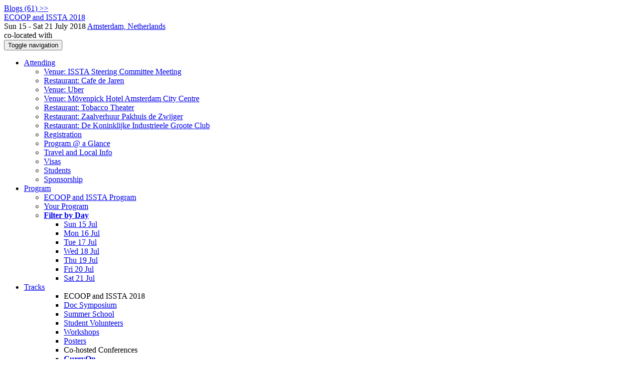

--- FILE ---
content_type: text/html;charset=UTF-8
request_url: https://conf.researchr.org/profile/ecoop-issta-2018/marcoservetto
body_size: 12289
content:
<!DOCTYPE html>
<html>
<head>
<meta name="viewport" content="width=device-width, initial-scale=1, maximum-scale=1">
<meta http-equiv="Content-Type" content="text/html; charset=utf-8">
<link href="https://conf.researchr.org/favicon.ico?28d37e6d7e5e12d24c39bdba0f4f3cfd" rel="shortcut icon" type="image/x-icon" />
<link href="https://conf.researchr.org/stylesheets/common_.css?d7bcca3579a066193caf560ede9d6399" rel="stylesheet" type="text/css" />
<title>Marco Servetto - ECOOP and ISSTA 2018</title>
<script type="text/javascript">var show_webdsl_debug=false;</script>
<script type="text/javascript">var contextpath="https://conf.researchr.org";</script>
<link rel="stylesheet" href="https://conf.researchr.org/stylesheets/bootstrap/css/bootstrap.min.css?7f89537eaf606bff49f5cc1a7c24dbca" type="text/css" /><link rel="stylesheet" href="https://conf.researchr.org/stylesheets/conf.css?aea62a205acccc434d707e81d3b9bbc9" type="text/css" /><link rel="stylesheet" href="https://conf.researchr.org/getFile/51531d7c-4ab9-4b38-9787-f11012fc4d62/Amsterdam18.css?1521553351652" type="text/css" /><link rel="stylesheet" href="https://conf.researchr.org/stylesheets/theme.bootstrap_3.min.css?6867e70881e6ed2c03b6c9cf9c3152e0" type="text/css" /><script type="text/javascript" src="//code.jquery.com/jquery-3.5.1.min.js"></script>
<script type="text/javascript" src="https://conf.researchr.org/javascript/jquery.tablesorter.combined.min.js?285b21976326641f8f1b910492e6d5d0"></script>
<script type="text/javascript" src="https://conf.researchr.org/javascript/jquery.tablesorter.pager.min.js?4551cdfea66f45a11ae5548f3d50a06f"></script>
<script type="text/javascript" src="https://conf.researchr.org/javascript/tablesorter-init.js?ee6babedf1a6be960e4543a1bb57b421"></script>
<script type="text/javascript" src="https://conf.researchr.org/javascript/bootstrap/js/bootstrap.min.js?2f34b630ffe30ba2ff2b91e3f3c322a1"></script>
<script type="text/javascript" src="https://conf.researchr.org/javascript/notify.min.js?e86d399917a84b69a4683f504c7a7813"></script>
<script type="text/javascript" src="https://conf.researchr.org/javascript/ajax.js?2dbd1cc4f8f2d52ae9c879d7346f4f8a"></script>
<meta  prefix='og: http://ogp.me/ns#' property='og:description' content='Co-Located Events

	
		
			
				
			
			
				ECOOP 2018 is the 32nd European Conference on Object-Oriented Programming. ECOOP is a programming languages conference. Its primary focus has been object-orientation, though in recent years, it has accepted quality papers over a much broader range of programming topics. Areas of interest include, but are not limited to, the theory, design, implementation, optimization, and analysis of programs and programming languages.
			
		
		
			
				
			
			
				ISSTA 2018 is the 27th International Symposium on Software Testing and Analysis. ISSTA is the le ...'>
<script type="text/javascript">$(document).ready( function(){
          $('#program-menu a[data-fltr-type]').on('click', function(event){
            event.preventDefault();
            window.location = $(this).attr('href') + "?" + encodeURIComponent( $(this).data('fltr-type') ) + '=' + encodeURIComponent( $(this).data('fltr-val') );
          })
        })
      </script>
<script type="text/javascript">(function($){
        $(document).ready(function(){
          $('ul.dropdown-menu [data-toggle=dropdown]').on('click', function(event) {
            event.preventDefault(); 
            event.stopPropagation(); 
            $(this).parent().siblings().removeClass('open');
            $(this).parent().toggleClass('open');
          });
        });
      })(jQuery);
      </script>
<script async src="https://www.googletagmanager.com/gtag/js?id=G-4G0QWEKVQS"></script>
<script>window.dataLayer = window.dataLayer || [];function gtag(){dataLayer.push(arguments);}gtag('js', new Date());gtag('config', 'G-4G0QWEKVQS', {'cookie_domain': 'auto', 'anonymizeIp': true });gtag('config', 'UA-9607501-2', {'cookie_domain': 'auto', 'anonymizeIp': true });</script>
<meta prefix='og: http://ogp.me/ns#' property='og:title' content='Marco Servetto - ECOOP and ISSTA 2018'>
<script type="text/javascript">function addEventModalLoadOnClick( containerNode ){
        $(containerNode).find( "a[data-event-modal]" ).on("click", function(e){
          var eventId = $(this).data("event-modal"); 
          var modalElem = $("#modal-" + eventId);
          if(modalElem.length){
            modalElem.modal({ backdrop: 'static', keyboard: true}, 'show');
          } else {
            var loaderElem = $("#event-modal-loader");
            loaderElem.find("input.event-id-input").val( eventId );
            loaderElem.find("#load-modal-action").click();
          }
          e.preventDefault();
        } );
      }
    </script><script type="text/javascript">function addStarredEventOnClick( containerNode ){
        $(containerNode).find( "[data-event-star]" ).on("click", function(e){
          var eventId = $(this).data("event-star"); 
          var starEventFormElem = $("#event-star-form");
          starEventFormElem.find("input.event-id-input").val( eventId );
          starEventFormElem.find("#star-event-action").click();
          e.preventDefault();
          e.stopPropagation();
        } );
      }
    </script><script type="text/javascript">function pauseOnCloseModal( modalid ){
        //pauses video (only youtube at the moment) when closing modal
        $('#' + modalid).on('hidden.bs.modal', function () {
          $(this).find('.embed-container iframe[src*=enablejsapi]').each( function(){ this.contentWindow.postMessage('{"event":"command","func":"pauseVideo","args":""}', '*') } );
        } )
      }
    </script>
<meta  prefix='og: http://ogp.me/ns#' property='og:image' content='https://conf.researchr.org/getImage/ecoop-issta-2018/carousel/RijksmuseumAmsterdamMuseumplein2.50%2C1.jpg?1444912483000'>
<meta name='description' content='Co-Located Events

	
		
			
				
			
			
				ECOOP 2018 is the 32nd European Conference on Object-Oriented Programming. ECOOP is a programming languages conference. Its primary focus has been object-orientation, though in recent years, it has accepted quality papers over a much broader range of programming topics. Areas of interest include, but are not limited to, the theory, design, implementation, optimization, and analysis of programs and programming languages.
			
		
		
			
				
			
			
				ISSTA 2018 is the 27th International Symposium on Software Testing and Analysis. ISSTA is the le ...'>
</head>
<body id="profile"><div class="frame"><a href="https://conf.researchr.org/blogposts/ecoop-issta-2018" class="blog-link btn btn-xs btn-primary navigate">Blogs (61) &gt;&gt;</a><div class="logobar"><div class="container"><a href="https://conf.researchr.org/home/ecoop-issta-2018" class="navbar-brand navigate"><span class="brand-text">ECOOP and ISSTA 2018</span></a><div class="place">Sun 15 - Sat 21 July 2018 <a href="https://conf.researchr.org/venue/ecoop-issta-2018/ecoop-issta-2018-venue" class="navigate">Amsterdam, Netherlands</a></div></div></div><div class="navbar navbar-default"><div class="container"><div class="navbar-header"><button type="button" data-toggle="collapse" data-target="#navigationbar" class="navbar-toggle"><span class="sr-only">Toggle navigation</span><span class="icon-bar"></span><span class="icon-bar"></span><span class="icon-bar"></span></button></div><div id="navigationbar" class="navigationbar collapse navbar-collapse"><ul class="block nav navbar-nav"><li class="dropdown"><a href="#" data-toggle="dropdown" class="dropdown-toggle">Attending <span class="caret"></span></a><ul class="block dropdown-menu"><li><a href="https://conf.researchr.org/venue/ecoop-issta-2018/ecoop-issta-2018-issta-sc-meeting-venue" class="navigate">Venue: ISSTA Steering Committee Meeting</a></li><li><a href="https://conf.researchr.org/venue/ecoop-issta-2018/ecoop-issta-2018-aito-gam-venue" class="navigate">Restaurant: Cafe de Jaren</a></li><li><a href="https://conf.researchr.org/venue/ecoop-issta-2018/ecoop-issta-2018-uber-reception-venue" class="navigate">Venue: Uber</a></li><li><a href="https://conf.researchr.org/venue/ecoop-issta-2018/ecoop-issta-2018-venue" class="navigate">Venue: Mövenpick Hotel Amsterdam City Centre</a></li><li><a href="https://conf.researchr.org/venue/ecoop-issta-2018/ecoop-issta-2018-curryon-party-venue" class="navigate">Restaurant: Tobacco Theater</a></li><li><a href="https://conf.researchr.org/venue/ecoop-issta-2018/ecoop-issta-2018-issta-banquet-venue" class="navigate">Restaurant: Zaalverhuur Pakhuis de Zwijger</a></li><li><a href="https://conf.researchr.org/venue/ecoop-issta-2018/ecoop-issta-2018-ecoop-banquet-venue" class="navigate">Restaurant: De Koninklijke Industrieele Groote Club</a></li><li><a href="https://conf.researchr.org/attending/ecoop-issta-2018/registration" class="navigate">Registration</a></li><li><a href="https://conf.researchr.org/attending/ecoop-issta-2018/program-%40-a-glance" class="navigate">Program @ a Glance</a></li><li><a href="https://conf.researchr.org/attending/ecoop-issta-2018/travel" class="navigate">Travel and Local Info</a></li><li><a href="https://conf.researchr.org/attending/ecoop-issta-2018/visas" class="navigate">Visas</a></li><li><a href="https://conf.researchr.org/attending/ecoop-issta-2018/students" class="navigate">Students</a></li><li><a href="https://conf.researchr.org/attending/ecoop-issta-2018/sponsorship" class="navigate">Sponsorship</a></li></ul></li><li class="dropdown"><a href="#" data-toggle="dropdown" class="dropdown-toggle">Program <span class="caret"></span></a><ul id="program-menu" class="block dropdown-menu"><li><a href="https://conf.researchr.org/program/ecoop-issta-2018/program-ecoop-issta-2018/" class="navigate">ECOOP and ISSTA Program</a></li><li><a href="https://conf.researchr.org/program/ecoop-issta-2018/program-ecoop-issta-2018/" data-fltr-type="prog" data-fltr-val="Your Program" class="navigate"><span class="glyphicon glyphicon-star"></span> Your Program</a></li><li class="dropdown dropdown-submenu "><a href="#" data-toggle="dropdown" class="dropdown-toggle"><strong>Filter by Day</strong></a><ul class="block dropdown-menu"><li><a href="https://conf.researchr.org/program/ecoop-issta-2018/program-ecoop-issta-2018/" data-fltr-type="date" data-fltr-val="Sun 15 Jul 2018" class="navigate">Sun 15 Jul</a></li><li><a href="https://conf.researchr.org/program/ecoop-issta-2018/program-ecoop-issta-2018/" data-fltr-type="date" data-fltr-val="Mon 16 Jul 2018" class="navigate">Mon 16 Jul</a></li><li><a href="https://conf.researchr.org/program/ecoop-issta-2018/program-ecoop-issta-2018/" data-fltr-type="date" data-fltr-val="Tue 17 Jul 2018" class="navigate">Tue 17 Jul</a></li><li><a href="https://conf.researchr.org/program/ecoop-issta-2018/program-ecoop-issta-2018/" data-fltr-type="date" data-fltr-val="Wed 18 Jul 2018" class="navigate">Wed 18 Jul</a></li><li><a href="https://conf.researchr.org/program/ecoop-issta-2018/program-ecoop-issta-2018/" data-fltr-type="date" data-fltr-val="Thu 19 Jul 2018" class="navigate">Thu 19 Jul</a></li><li><a href="https://conf.researchr.org/program/ecoop-issta-2018/program-ecoop-issta-2018/" data-fltr-type="date" data-fltr-val="Fri 20 Jul 2018" class="navigate">Fri 20 Jul</a></li><li><a href="https://conf.researchr.org/program/ecoop-issta-2018/program-ecoop-issta-2018/" data-fltr-type="date" data-fltr-val="Sat 21 Jul 2018" class="navigate">Sat 21 Jul</a></li></ul></li></ul></li><li id="tracks-in-navbar" class="dropdown"><a href="#" data-toggle="dropdown" class="dropdown-toggle">Tracks <span class="caret"></span></a><ul class="block dropdown-menu multi-column columns-3"><div class="row"><div class="col-sm-5"><ul class="block multi-column-dropdown"><li class="dropdown-header">ECOOP and ISSTA 2018</li><li><a href="https://conf.researchr.org/track/ecoop-issta-2018/ecoop-issta-2018-doctoral-symposium" class="navigate">Doc Symposium</a></li><li><a href="https://conf.researchr.org/track/ecoop-issta-2018/ecoop-issta-2018-summer-school" class="navigate">Summer School</a></li><li><a href="https://conf.researchr.org/track/ecoop-issta-2018/ecoop-issta-2018-student-volunteers" class="navigate">Student Volunteers</a></li><li><a href="https://conf.researchr.org/track/ecoop-issta-2018/ecoop-issta-2018-workshops" class="navigate">Workshops</a></li><li><a href="https://conf.researchr.org/track/ecoop-issta-2018/ecoop-issta-2018-posters" class="navigate">Posters</a></li></ul></div><div class="col-sm-7"><ul class="block multi-column-dropdown"><li class="dropdown-header">Co-hosted Conferences</li><li class="dropdown dropdown-submenu "><a href="#" data-toggle="dropdown" class="dropdown-toggle"><span class="menu-name-subtitle"><strong>CurryOn</strong></span></a><ul class="block dropdown-menu"><li><a href="https://conf.researchr.org/home/curryon-2018" class="navigate"><span class="glyphicon glyphicon-home"></span> CurryOn</a></li><li><a href="https://conf.researchr.org/track/ecoop-issta-2018/curryon-2018-papers" class="navigate"><span class="menu-name-subtitle"><strong>CurryOn</strong> <span class="text-muted small">Curry On Keynotes</span></span></a></li><li><a href="https://conf.researchr.org/track/ecoop-issta-2018/curryon-2018-CurryOn-Talks" class="navigate"><span class="menu-name-subtitle"><strong>CurryOn</strong> <span class="text-muted small">Curry On Talks</span></span></a></li></ul></li><li class="dropdown dropdown-submenu "><a href="#" data-toggle="dropdown" class="dropdown-toggle"><span class="menu-name-subtitle"><strong>ECOOP</strong></span></a><ul class="block dropdown-menu"><li><a href="https://2018.ecoop.org" class="navigate"><span class="glyphicon glyphicon-home"></span> ECOOP</a></li><li><a href="https://2018.ecoop.org/track/ecoop-2018-artifacts" class="navigate"><span class="menu-name-subtitle"><strong>ECOOP</strong> <span class="text-muted small"> Artifacts</span></span></a></li><li><a href="https://2018.ecoop.org/track/ecoop-2018-Keynotes" class="navigate"><span class="menu-name-subtitle"><strong>ECOOP</strong> <span class="text-muted small"> Keynotes</span></span></a></li><li><a href="https://2018.ecoop.org/track/ecoop-2018-papers" class="navigate"><span class="menu-name-subtitle"><strong>ECOOP</strong> <span class="text-muted small"> Research Papers</span></span></a></li><li><a href="https://2018.ecoop.org/track/ecoop-2018-Journal-First" class="navigate"><span class="menu-name-subtitle"><strong>ECOOP</strong> <span class="text-muted small">Journal-First</span></span></a></li></ul></li><li class="dropdown dropdown-submenu "><a href="#" data-toggle="dropdown" class="dropdown-toggle"><span class="menu-name-subtitle"><strong>ISSTA</strong></span></a><ul class="block dropdown-menu"><li><a href="https://conf.researchr.org/home/issta-2018" class="navigate"><span class="glyphicon glyphicon-home"></span> ISSTA</a></li><li><a href="https://conf.researchr.org/track/issta-2018/issta-2018-Artifacts" class="navigate"><span class="menu-name-subtitle"><strong>ISSTA</strong> <span class="text-muted small"> Artifacts</span></span></a></li><li><a href="https://conf.researchr.org/track/issta-2018/issta-2018-Keynotes" class="navigate"><span class="menu-name-subtitle"><strong>ISSTA</strong> <span class="text-muted small"> Keynotes</span></span></a></li><li><a href="https://conf.researchr.org/track/issta-2018/issta-2018-ISSTA-Steering-Committee-Meeting" class="navigate"><span class="menu-name-subtitle"><strong>ISSTA</strong> <span class="text-muted small"> Steering Committee Meeting (By Invitation Only)</span></span></a></li><li><a href="https://conf.researchr.org/track/issta-2018/issta-2018-Technical-Papers" class="navigate"><span class="menu-name-subtitle"><strong>ISSTA</strong> <span class="text-muted small"> Technical Papers</span></span></a></li><li><a href="https://conf.researchr.org/track/issta-2018/issta-2018-demos" class="navigate"><span class="menu-name-subtitle"><strong>ISSTA</strong> <span class="text-muted small"> Tool Demonstrations</span></span></a></li></ul></li><li class="dropdown-header">Workshops</li><li><a href="https://conf.researchr.org/track/ecoop-issta-2018/benchwork-2018-talks" class="navigate"><span class="menu-name-subtitle"><strong>BenchWork</strong></span></a></li><li><a href="https://conf.researchr.org/track/ecoop-issta-2018/COP-2018-papers" class="navigate"><span class="menu-name-subtitle"><strong>COP</strong></span></a></li><li><a href="https://conf.researchr.org/track/ecoop-issta-2018/dpa-2018-papers" class="navigate"><span class="menu-name-subtitle"><strong>DPA</strong></span></a></li><li><a href="https://conf.researchr.org/track/ecoop-issta-2018/FTfJP-2018-papers" class="navigate"><span class="menu-name-subtitle"><strong>FTfJP</strong></span></a></li><li><a href="https://conf.researchr.org/track/ecoop-issta-2018/ICOOOLPS-2018-papers" class="navigate"><span class="menu-name-subtitle"><strong>ICOOOLPS</strong></span></a></li><li><a href="https://conf.researchr.org/track/ecoop-issta-2018/intuitestbeds-2018-papers" class="navigate"><span class="menu-name-subtitle"><strong>INTUITESTBEDS</strong></span></a></li><li><a href="https://conf.researchr.org/track/ecoop-issta-2018/isagt-2018-papers" class="navigate"><span class="menu-name-subtitle"><strong>ISAGT</strong></span></a></li><li><a href="https://conf.researchr.org/track/ecoop-issta-2018/ML4PL-2018-papers" class="navigate"><span class="menu-name-subtitle"><strong>ML4PL</strong></span></a></li><li><a href="https://conf.researchr.org/track/ecoop-issta-2018/panathon-2018" class="navigate"><span class="menu-name-subtitle"><strong>Panathon</strong></span></a></li><li><a href="https://conf.researchr.org/track/ecoop-issta-2018/salad-2018-papers" class="navigate"><span class="menu-name-subtitle"><strong>SALAD</strong></span></a></li><li><a href="https://conf.researchr.org/track/ecoop-issta-2018/SOAP-2018-papers" class="navigate"><span class="menu-name-subtitle"><strong>SOAP</strong></span></a></li><li><a href="https://conf.researchr.org/track/ecoop-issta-2018/tavcpsiot-2018-papers" class="navigate"><span class="menu-name-subtitle"><strong>TAV-CPS/IoT</strong></span></a></li><li><a href="https://conf.researchr.org/track/ecoop-issta-2018/vortex-2018-papers" class="navigate"><span class="menu-name-subtitle"><strong>VORTEX</strong></span></a></li><li><a href="https://conf.researchr.org/track/ecoop-issta-2018/wossca-2018-papers" class="navigate"><span class="menu-name-subtitle"><strong>WoSSCA</strong></span></a></li></ul></div></div></ul></li><li class="dropdown"><a href="#" data-toggle="dropdown" class="dropdown-toggle">Organization <span class="caret"></span></a><ul class="block dropdown-menu multi-column columns-3"><div class="row"><div class="col-sm-5"><ul class="block multi-column-dropdown"><li class="dropdown-header">ECOOP and ISSTA 2018 Committees</li><li><a href="https://conf.researchr.org/committee/ecoop-issta-2018/ecoop-issta-2018-organizing-committee" class="navigate">Organizing Committee</a></li><li class="dropdown-header">Track Committees  </li><li class="dropdown dropdown-submenu "><a href="#" data-toggle="dropdown" class="dropdown-toggle"><strong>Doc Symposium</strong></a><ul class="block dropdown-menu"><li><a href="https://conf.researchr.org/committee/ecoop-issta-2018/ecoop-issta-2018-doctoral-symposium-academic-panel" class="navigate">Academic Panel</a></li><li><a href="https://conf.researchr.org/committee/ecoop-issta-2018/ecoop-issta-2018-doctoral-symposium-organizing-committee" class="navigate">Organizing Committee</a></li><li><a href="https://conf.researchr.org/committee/ecoop-issta-2018/ecoop-issta-2018-doctoral-symposium-program-committee" class="navigate">Program Committee</a></li></ul></li><li class="dropdown dropdown-submenu "><a href="#" data-toggle="dropdown" class="dropdown-toggle"><strong>Summer School</strong></a><ul class="block dropdown-menu"><li><a href="https://conf.researchr.org/committee/ecoop-issta-2018/ecoop-issta-2018-summer-school-speakers" class="navigate">Speakers</a></li><li><a href="https://conf.researchr.org/committee/ecoop-issta-2018/ecoop-issta-2018-summer-school-mentors" class="navigate">Mentors</a></li><li><a href="https://conf.researchr.org/committee/ecoop-issta-2018/ecoop-issta-2018-summer-school-organizing-committee" class="navigate">Organizing Committee</a></li></ul></li><li><a href="https://conf.researchr.org/committee/ecoop-issta-2018/ecoop-issta-2018-student-volunteers-organizing-committee" class="navigate"><strong>Student Volunteers</strong></a></li><li><a href="https://conf.researchr.org/committee/ecoop-issta-2018/ecoop-issta-2018-workshops-organizing-committee" class="navigate"><strong>Workshops</strong></a></li><li><a href="https://conf.researchr.org/committee/ecoop-issta-2018/ecoop-issta-2018-posters-posters-committee" class="navigate"><strong>Posters</strong></a></li><li class="dropdown-header">Contributors</li><li><a href="https://conf.researchr.org/people-index/ecoop-issta-2018" class="navigate"><span class="glyphicon glyphicon-search"></span><sup><span class="glyphicon glyphicon-user"></span></sup> People Index</a></li></ul></div><div class="col-sm-7"><ul class="block multi-column-dropdown"><li class="dropdown-header">Co-hosted Conferences</li><li class="dropdown dropdown-submenu "><a href="#" data-toggle="dropdown" class="dropdown-toggle"><span class="menu-name-subtitle"><strong>CurryOn</strong></span></a><ul class="block dropdown-menu"><li><a href="https://conf.researchr.org/committee/ecoop-issta-2018/curryon-2018-organizing-committee" class="navigate">Organizing Committee</a></li></ul></li><li class="dropdown dropdown-submenu "><a href="#" data-toggle="dropdown" class="dropdown-toggle"><span class="menu-name-subtitle"><strong>ECOOP</strong></span></a><ul class="block dropdown-menu"><li><a href="https://2018.ecoop.org/committee/ecoop-2018-organizing-committee" class="navigate">Organizing Committee</a></li><li><a href="https://2018.ecoop.org/committee/ecoop-2018-artifacts-aec" class="navigate"><strong>ECOOP Artifacts</strong></a></li><li><a href="https://2018.ecoop.org/committee/ecoop-2018-research-track-program-committee" class="navigate"><strong>ECOOP Research Papers</strong></a></li></ul></li><li class="dropdown dropdown-submenu "><a href="#" data-toggle="dropdown" class="dropdown-toggle"><span class="menu-name-subtitle"><strong>ISSTA</strong></span></a><ul class="block dropdown-menu"><li><a href="https://conf.researchr.org/committee/issta-2018/issta-2018-organizing-committee" class="navigate">Organizing Committee</a></li><li><a href="https://conf.researchr.org/committee/issta-2018/issta-2018-artifacts-artifact-evaluation-committee" class="navigate"><strong>ISSTA Artifacts</strong></a></li><li><a href="https://conf.researchr.org/committee/issta-2018/issta-2018-technical-papers-program-committee" class="navigate"><strong>ISSTA Technical Papers</strong></a></li><li><a href="https://conf.researchr.org/committee/issta-2018/issta-2018-demos-program-committee" class="navigate"><strong>ISSTA Tool Demonstrations</strong></a></li></ul></li><li class="dropdown-header">Workshops</li><li class="dropdown dropdown-submenu "><a href="#" data-toggle="dropdown" class="dropdown-toggle"><span class="menu-name-subtitle"><strong>BenchWork</strong></span></a><ul class="block dropdown-menu"><li><a href="https://conf.researchr.org/committee/ecoop-issta-2018/benchwork-2018-papers-organizing-committee" class="navigate">Organizing Committee</a></li><li><a href="https://conf.researchr.org/committee/ecoop-issta-2018/benchwork-2018-talks-program-committee" class="navigate">Program Committee</a></li></ul></li><li class="dropdown dropdown-submenu "><a href="#" data-toggle="dropdown" class="dropdown-toggle"><span class="menu-name-subtitle"><strong>COP</strong></span></a><ul class="block dropdown-menu"><li><a href="https://conf.researchr.org/committee/ecoop-issta-2018/cop-2018-papers-organizing-committee" class="navigate">Organizing Committee</a></li><li><a href="https://conf.researchr.org/committee/ecoop-issta-2018/cop-2018-papers-program-committee" class="navigate">Program Committee</a></li></ul></li><li class="dropdown dropdown-submenu "><a href="#" data-toggle="dropdown" class="dropdown-toggle"><span class="menu-name-subtitle"><strong>DPA</strong></span></a><ul class="block dropdown-menu"><li><a href="https://conf.researchr.org/committee/ecoop-issta-2018/dpa-2018-papers-organizing-committee" class="navigate">Organizing Committee</a></li></ul></li><li class="dropdown dropdown-submenu "><a href="#" data-toggle="dropdown" class="dropdown-toggle"><span class="menu-name-subtitle"><strong>FTfJP</strong></span></a><ul class="block dropdown-menu"><li><a href="https://conf.researchr.org/committee/ecoop-issta-2018/ftfjp-2018-papers-program-committee" class="navigate">Program Committee</a></li><li><a href="https://conf.researchr.org/committee/ecoop-issta-2018/ftfjp-2018-steering-committee" class="navigate">Steering Committee</a></li></ul></li><li class="dropdown dropdown-submenu "><a href="#" data-toggle="dropdown" class="dropdown-toggle"><span class="menu-name-subtitle"><strong>ICOOOLPS</strong></span></a><ul class="block dropdown-menu"><li><a href="https://conf.researchr.org/committee/ecoop-issta-2018/icooolps-2018-papers-organizing-committee" class="navigate">Organizing Committee</a></li><li><a href="https://conf.researchr.org/committee/ecoop-issta-2018/icooolps-2018-papers-program-committee" class="navigate">Program Committee</a></li></ul></li><li class="dropdown dropdown-submenu "><a href="#" data-toggle="dropdown" class="dropdown-toggle"><span class="menu-name-subtitle"><strong>INTUITESTBEDS</strong></span></a><ul class="block dropdown-menu"><li><a href="https://conf.researchr.org/committee/ecoop-issta-2018/intuitestbeds-2018-papers-organizing-committee" class="navigate">Organizing Committee</a></li><li><a href="https://conf.researchr.org/committee/ecoop-issta-2018/intuitestbeds-2018-papers-program-committee" class="navigate">Program Committee</a></li></ul></li><li class="dropdown dropdown-submenu "><a href="#" data-toggle="dropdown" class="dropdown-toggle"><span class="menu-name-subtitle"><strong>ISAGT</strong></span></a><ul class="block dropdown-menu"><li><a href="https://conf.researchr.org/committee/ecoop-issta-2018/isagt-2018-papers-organizing-committee" class="navigate">Organizing Committee</a></li><li><a href="https://conf.researchr.org/committee/ecoop-issta-2018/isagt-2018-papers-program-committee" class="navigate">Program Committee</a></li></ul></li><li class="dropdown dropdown-submenu "><a href="#" data-toggle="dropdown" class="dropdown-toggle"><span class="menu-name-subtitle"><strong>ML4PL</strong></span></a><ul class="block dropdown-menu"><li><a href="https://conf.researchr.org/committee/ecoop-issta-2018/ml4pl-2018-papers-organizing-committee" class="navigate">Organizing Committee</a></li><li><a href="https://conf.researchr.org/committee/ecoop-issta-2018/ml4pl-2018-papers-program-committee" class="navigate">Program Committee</a></li></ul></li><li class="dropdown dropdown-submenu "><a href="#" data-toggle="dropdown" class="dropdown-toggle"><span class="menu-name-subtitle"><strong>Panathon</strong></span></a><ul class="block dropdown-menu"><li><a href="https://conf.researchr.org/committee/ecoop-issta-2018/panathon-2018-papers-organizing-committee" class="navigate">Organizers</a></li></ul></li><li class="dropdown dropdown-submenu "><a href="#" data-toggle="dropdown" class="dropdown-toggle"><span class="menu-name-subtitle"><strong>SALAD</strong></span></a><ul class="block dropdown-menu"><li><a href="https://conf.researchr.org/committee/ecoop-issta-2018/salad-2018-papers-organizing-committee" class="navigate">Organizing Committee</a></li><li><a href="https://conf.researchr.org/committee/ecoop-issta-2018/salad-2018-papers-program-committee" class="navigate">Program Committee</a></li></ul></li><li class="dropdown dropdown-submenu "><a href="#" data-toggle="dropdown" class="dropdown-toggle"><span class="menu-name-subtitle"><strong>SOAP</strong></span></a><ul class="block dropdown-menu"><li><a href="https://conf.researchr.org/committee/ecoop-issta-2018/soap-2018-papers-organizing-committee" class="navigate">Organizing Committee</a></li><li><a href="https://conf.researchr.org/committee/ecoop-issta-2018/soap-2018-papers-program-committee" class="navigate">Program Committee</a></li></ul></li><li class="dropdown dropdown-submenu "><a href="#" data-toggle="dropdown" class="dropdown-toggle"><span class="menu-name-subtitle"><strong>TAV-CPS/IoT</strong></span></a><ul class="block dropdown-menu"><li><a href="https://conf.researchr.org/committee/ecoop-issta-2018/tavcpsiot-2018-papers-organizing-committee" class="navigate">Organizing Committee</a></li><li><a href="https://conf.researchr.org/committee/ecoop-issta-2018/tavcpsiot-2018-papers-program-committee" class="navigate">Program Committee</a></li></ul></li><li class="dropdown dropdown-submenu "><a href="#" data-toggle="dropdown" class="dropdown-toggle"><span class="menu-name-subtitle"><strong>VORTEX</strong></span></a><ul class="block dropdown-menu"><li><a href="https://conf.researchr.org/committee/ecoop-issta-2018/vortex-2018-papers-organizing-committee" class="navigate">Organizing Committee</a></li><li><a href="https://conf.researchr.org/committee/ecoop-issta-2018/vortex-2018-papers-program-committee" class="navigate">Program Committee</a></li></ul></li><li class="dropdown dropdown-submenu "><a href="#" data-toggle="dropdown" class="dropdown-toggle"><span class="menu-name-subtitle"><strong>WoSSCA</strong></span></a><ul class="block dropdown-menu"><li><a href="https://conf.researchr.org/committee/ecoop-issta-2018/wossca-2018-papers-attendees" class="navigate">Attendees</a></li><li><a href="https://conf.researchr.org/committee/ecoop-issta-2018/wossca-2018-papers-program-committee" class="navigate">Program Committee</a></li><li><a href="https://conf.researchr.org/committee/ecoop-issta-2018/wossca-2018-papers-organizing-committee" class="navigate">Organizing Committee</a></li></ul></li></ul></div></div></ul></li><li><a href="https://conf.researchr.org/search/ecoop-issta-2018//all" class="navigate"><span class="glyphicon glyphicon-search"></span><span class="hidden-sm"> Search</span></a></li><li class="dropdown"><a href="#" data-toggle="dropdown" class="dropdown-toggle"><span class="hidden-sm">Series <span class="caret"></span></span><span title="Series" class="visible-sm"><span class="glyphicon glyphicon-repeat"></span> <span class="caret"></span></span></a><ul class="block dropdown-menu"><li><a href="https://conf.researchr.org/series/ecoop-issta" class="navigate"><span class="glyphicon glyphicon-home"></span> Series</a></li><li><a href="https://conf.researchr.org/home/issta-ecoop-2024" class="navigate">ISSTA/ECOOP 2024</a></li><li><a href="https://conf.researchr.org/home/ecoop-issta-2023" class="navigate">ECOOP and ISSTA 2023</a></li><li><a href="https://conf.researchr.org/home/ecoop-issta-2021" class="navigate">ECOOP and ISSTA 2021</a></li><li><span class="text-muted" style="margin-left: 2px;"><span class="glyphicon glyphicon-hand-right"></span> ECOOP and ISSTA 2018</span></li></ul></li></ul><div class="navbar-right"><ul class="block nav navbar-nav"><li><a href="https://conf.researchr.org/signin/ecoop-issta-2018/https%3A%5Es%5Esconf.researchr.org%5Esprofile%5Esecoop-issta-2018%5Esmarcoservetto" rel="nofollow" class="navigate">Sign in</a></li><li><a href="https://conf.researchr.org/signup/ecoop-issta-2018" class="navigate">Sign up</a></li></ul></div></div></div></div><div id="content" class="container"><div class="profile-page"><div class="page-header"><span class="text-muted small"><span class="glyphicon glyphicon-home"></span> <a href="https://conf.researchr.org/home/ecoop-issta-2018" class="navigate">ECOOP and ISSTA 2018</a> (<a href="https://conf.researchr.org/series/ecoop-issta" class="navigate">series</a>) / </span>Marco Servetto<span class="pull-right profile-context"><div class="btn-group"><button type="button" data-toggle="dropdown" class="btn btn-primary dropdown-toggle">ECOOP and ISSTA 2018 profile <span class="caret"></span></button><ul class="block dropdown-menu"><li><a href="https://conf.researchr.org/profile/marcoservetto" class="navigate">conf.research.org general profile</a></li><li><a href="https://conf.researchr.org/profile/aplas-2020/marcoservetto" class="navigate">APLAS 2020 profile</a></li><li><a href="https://2015.ecoop.org/profile/marcoservetto" class="navigate">ECOOP 2015 profile</a></li><li><a href="https://2016.ecoop.org/profile/marcoservetto" class="navigate">ECOOP 2016 profile</a></li><li><a href="https://2019.ecoop.org/profile/marcoservetto" class="navigate">ECOOP 2019 profile</a></li><li><a href="https://2022.ecoop.org/profile/marcoservetto" class="navigate">ECOOP 2022 profile</a></li><li><a href="https://2026.ecoop.org/profile/marcoservetto" class="navigate">ECOOP 2026 profile</a></li><li><a href="https://conf.researchr.org/profile/ecoop-issta-2021/marcoservetto" class="navigate">ECOOP and ISSTA 2021 profile</a></li><li><a href="https://icfp18.sigplan.org/profile/marcoservetto" class="navigate">ICFP 2018 profile</a></li><li><a href="https://conf.researchr.org/profile/pldi-ecoop-2017/marcoservetto" class="navigate">PLDI, ECOOP, Curry On, DEBS, LCTES and ISMM profile</a></li><li><a href="https://conf.researchr.org/profile/splash-2010/marcoservetto" class="navigate">SPLASH 2010 profile</a></li><li><a href="https://2012.splashcon.org/profile/marcoservetto" class="navigate">SPLASH 2012 profile</a></li><li><a href="https://2013.splashcon.org/profile/marcoservetto" class="navigate">SPLASH 2013 profile</a></li><li><a href="https://2014.splashcon.org/profile/marcoservetto" class="navigate">SPLASH 2014 profile</a></li><li><a href="https://2016.splashcon.org/profile/marcoservetto" class="navigate">SPLASH 2016 profile</a></li><li><a href="https://2017.splashcon.org/profile/marcoservetto" class="navigate">SPLASH 2017 profile</a></li><li><a href="https://2019.splashcon.org/profile/marcoservetto" class="navigate">SPLASH 2019 profile</a></li><li><a href="https://2022.splashcon.org/profile/marcoservetto" class="navigate">SPLASH 2022 profile</a></li><li><a href="https://2024.splashcon.org/profile/marcoservetto" class="navigate">SPLASH 2024 profile</a></li><li><a href="https://conf.researchr.org/profile/staf-2026/marcoservetto" class="navigate">STAF 2026 profile</a></li><li><a href="https://2019.programming-conference.org/profile/marcoservetto" class="navigate">‹Programming› 2019 profile</a></li><li><a href="https://2024.programming-conference.org/profile/marcoservetto" class="navigate">‹Programming› 2024 profile</a></li></ul></div></span></div><div class="row"><div class="col-sm-4 col-lg-3"><img alt="Marco Servetto" src="https://conf.researchr.org/getProfileImage/marcoservetto/f9475562-de23-403b-96c3-6bcec50f988b/small.jpg?1767008859000" class="outputimage thumbnail"/><p><small>Registered user since Sat 21 Jun 2014</small></p></div><div class="col-sm-8 col-lg-9"><div><div class="profile-item"><span class="profile-item-heading">Name:</span>Marco Servetto</div><div class="profile-item"><span class="profile-item-heading">Affiliation:</span>Victoria University of Wellington</div></div><p><strong>Contributions</strong></p><div id="contributions-timeline"><div><div class="contribution-year"><h3>2018</h3><div><h4>ECOOP</h4><ul class="block"><li><small title="Contributed Item" class="text-muted"><span class="label-default label"><span class="glyphicon glyphicon-file"></span></span></small> <a href="#" data-event-modal="20b52ffb-d8a7-4178-94a1-b17fcf7b0544">FHJ: A Formal Model for Hierarchical Dispatching and Overriding</a></li></ul></div><div><h4>ECOOP/ISSTA</h4><ul class="block"><li><small title="Contributed Item" class="text-muted"><span class="label-default label"><span class="glyphicon glyphicon-file"></span></span></small> <a href="#" data-event-modal="034810d0-38d7-463c-bb2d-2ed9421221d5">FHJ: A Formal Model for Hierarchical Dispatching and Overriding</a></li></ul></div></div></div></div><p><span class="glyphicon glyphicon-new-window"></span> <a href="https://conf.researchr.org/profile/marcoservetto" target="_blank" class="navigate">Show activities from other conferences</a></p><div id="embedWidget" class="webdsl-placeholder"><div class="panel-group"><div class="panel"><div class="panel-heading clearfix"><span class="panel-title"><button style="position: absolute; left: -9999px; width: 1px; height: 1px;" onclick='javascript:serverInvoke("https://conf.researchr.org/profile","embedProfileWidgetProfile_loadWidget1dd0300bcc92d165b9aa89d52240eca42", [{"name":"context", "value":"ecoop-issta-2018"},{"name":"pers", "value":"marcoservetto"},],"", this.nextSibling, true,"1"); return false;'></button><a submitid="embedProfileWidgetProfile_loadWidget1dd0300bcc92d165b9aa89d52240eca42" href="javascript:void(0)" onclick="javascript:loadImageElem=this;$(this.previousSibling).click()" class="small btn btn-default"><span class="glyphicon glyphicon-share"></span> Share</a></span></div></div></div></div></div></div><div class="row"><div class="col-sm-12"><span class="pull-right"><span title="You're viewing a conference-specific profile, last updated Mon 6 Aug 2018" class="label-default label"><span class="glyphicon glyphicon-time"></span> ECOOP and ISSTA 2018-profile</span><br><small><a href="https://conf.researchr.org/profile/marcoservetto" target="_blank" class="navigate">View general profile</a></small></span></div></div></div><div id="messages-placeholder" class="alert alert-warning" style="display:none;"><a data-dismiss="alert" class="close">x</a><em>Wed 21 Jan 12:54</em></div></div><div id="notifications-ph" class="webdsl-placeholder"></div><div id="event-modal-loader" class="webdsl-placeholder"><form name="form_131600131703c411e65b13378d08eb1f6672b5a0259" id="form_131600131703c411e65b13378d08eb1f6672b5a0259" action="https://conf.researchr.org/eventDetailsModalByAjaxConferenceEdition" accept-charset="UTF-8" method="POST" class="hidden"><input type="hidden" name="form_131600131703c411e65b13378d08eb1f6672b5a0259" value="1" /><input type="hidden" name="context" value="ecoop-issta-2018" /><input name="ae03f7f6f951d515a297b161e922205d" type="text" value="" class="inputString form-control event-id-input"/><button style="position: absolute; left: -9999px; width: 1px; height: 1px;" onclick='javascript:serverInvoke("https://conf.researchr.org/eventDetailsModalByAjaxConferenceEdition","eventDetailsModalByAjaxConferenceEdition_ia0_3c411e65b13378d08eb1f6672b5a0259", [{"name":"context", "value":"ecoop-issta-2018"},],"form_131600131703c411e65b13378d08eb1f6672b5a0259", this.nextSibling, false,"event-modal-loader"); return false;'></button><a submitid="eventDetailsModalByAjaxConferenceEdition_ia0_3c411e65b13378d08eb1f6672b5a0259" href="javascript:void(0)" onclick="javascript:loadImageElem=this;$(this.previousSibling).click()" id="load-modal-action"></a></form></div><div id="event-star-form" class="webdsl-placeholder"><form name="form_509860938088b48fd14544d4239b498a2cf339e02b" id="form_509860938088b48fd14544d4239b498a2cf339e02b" action="https://conf.researchr.org/eventStarByAjaxConferenceEdition" accept-charset="UTF-8" method="POST" class="hidden"><input type="hidden" name="form_509860938088b48fd14544d4239b498a2cf339e02b" value="1" /><input type="hidden" name="context" value="ecoop-issta-2018" /><input name="a0b55aa29cf9431a9461b359872014e3" type="text" value="" class="inputString form-control event-id-input"/><button style="position: absolute; left: -9999px; width: 1px; height: 1px;" onclick='javascript:serverInvoke("https://conf.researchr.org/eventStarByAjaxConferenceEdition","eventStarByAjaxConferenceEdition_ia0_88b48fd14544d4239b498a2cf339e02b", [{"name":"context", "value":"ecoop-issta-2018"},],"form_509860938088b48fd14544d4239b498a2cf339e02b", this.nextSibling, false,"event-star-form"); return false;'></button><a submitid="eventStarByAjaxConferenceEdition_ia0_88b48fd14544d4239b498a2cf339e02b" href="javascript:void(0)" onclick="javascript:loadImageElem=this;$(this.previousSibling).click()" id="star-event-action"></a></form></div><div id="event-modals" class="webdsl-placeholder"></div><script type="text/javascript">(function(){
    var post_process_function = function(n){ var node=(n&&n.nodeType === 1)?n:document; addEventModalLoadOnClick(node); addStarredEventOnClick(node); };
    var original_post_process_func = ajax_post_process;
    ajax_post_process = function(){
      original_post_process_func.apply(this,arguments);
      post_process_function.apply(this,arguments);
    };
    $(document).ready( post_process_function );
  })();   
  </script><footer class="footer"><div class="container"><div class="footer-box"><div class="row"><div class="col-sm-3"><h3><a href="https://conf.researchr.org/home/ecoop-issta-2018" class="navigate"><span class="glyphicon glyphicon-home"></span> ECOOP and ISSTA 2018</a></h3><div><a href="https://conf.researchr.org/contact/ecoop-issta-2018" class="navigate"><span class="glyphicon glyphicon-envelope"></span> contact form</a></div><hr/>using <a href="https://conf.researchr.org" class="navigate">conf.researchr.org</a> (<a href="http://yellowgrass.org/roadmap/conf.researchr.org" class="navigate">v1.72.1</a>)<br/><small><a href="https://conf.researchr.org/support/ecoop-issta-2018" target="_blank" class="navigate"><span class="glyphicon glyphicon-question-sign"></span> Support page</a></small><br/><small></small></div><div class="col-sm-5"><div class="row"><div class="col-sm-6"><h4>Tracks</h4><a href="https://conf.researchr.org/track/ecoop-issta-2018/ecoop-issta-2018-doctoral-symposium" class="navigate">Doc Symposium</a><br/><a href="https://conf.researchr.org/track/ecoop-issta-2018/ecoop-issta-2018-summer-school" class="navigate">Summer School</a><br/><a href="https://conf.researchr.org/track/ecoop-issta-2018/ecoop-issta-2018-student-volunteers" class="navigate">Student Volunteers</a><br/><a href="https://conf.researchr.org/track/ecoop-issta-2018/ecoop-issta-2018-workshops" class="navigate">Workshops</a><br/><a href="https://conf.researchr.org/track/ecoop-issta-2018/ecoop-issta-2018-posters" class="navigate">Posters</a></div><div class="col-sm-6"><h4>Co-hosted Conferences</h4><a href="https://conf.researchr.org/home/curryon-2018" class="navigate">CurryOn 2018</a><br/><a href="https://2018.ecoop.org" class="navigate">ECOOP 2018</a><br/><a href="https://conf.researchr.org/home/issta-2018" class="navigate">ISSTA 2018</a><br/><h4>Workshops</h4><a href="https://conf.researchr.org/track/ecoop-issta-2018/benchwork-2018-talks" class="navigate">BenchWork 2018</a><br/><a href="https://conf.researchr.org/track/ecoop-issta-2018/COP-2018-papers" class="navigate">COP 2018</a><br/><a href="https://conf.researchr.org/track/ecoop-issta-2018/dpa-2018-papers" class="navigate">DPA 2018</a><br/><a href="https://conf.researchr.org/track/ecoop-issta-2018/FTfJP-2018-papers" class="navigate">FTfJP 2018</a><br/><a href="https://conf.researchr.org/track/ecoop-issta-2018/ICOOOLPS-2018-papers" class="navigate">ICOOOLPS 2018</a><br/><a href="https://conf.researchr.org/track/ecoop-issta-2018/intuitestbeds-2018-papers" class="navigate">INTUITESTBEDS 2018</a><br/><a href="https://conf.researchr.org/track/ecoop-issta-2018/isagt-2018-papers" class="navigate">ISAGT 2018</a><br/><a href="https://conf.researchr.org/track/ecoop-issta-2018/ML4PL-2018-papers" class="navigate">ML4PL 2018</a><br/><a href="https://conf.researchr.org/track/ecoop-issta-2018/panathon-2018" class="navigate">Panathon 2018</a><br/><a href="https://conf.researchr.org/track/ecoop-issta-2018/salad-2018-papers" class="navigate">SALAD 2018</a><br/><a href="https://conf.researchr.org/track/ecoop-issta-2018/SOAP-2018-papers" class="navigate">SOAP 2018</a><br/><a href="https://conf.researchr.org/track/ecoop-issta-2018/tavcpsiot-2018-papers" class="navigate">TAV-CPS/IoT 2018</a><br/><a href="https://conf.researchr.org/track/ecoop-issta-2018/vortex-2018-papers" class="navigate">VORTEX 2018</a><br/><a href="https://conf.researchr.org/track/ecoop-issta-2018/wossca-2018-papers" class="navigate">WoSSCA 2018</a></div></div></div><div class="col-sm-2"><h4>Attending</h4><a href="https://conf.researchr.org/venue/ecoop-issta-2018/ecoop-issta-2018-issta-sc-meeting-venue" class="navigate">Venue: ISSTA Steering Committee Meeting</a><br><a href="https://conf.researchr.org/venue/ecoop-issta-2018/ecoop-issta-2018-aito-gam-venue" class="navigate">Restaurant: Cafe de Jaren</a><br><a href="https://conf.researchr.org/venue/ecoop-issta-2018/ecoop-issta-2018-uber-reception-venue" class="navigate">Venue: Uber</a><br><a href="https://conf.researchr.org/venue/ecoop-issta-2018/ecoop-issta-2018-venue" class="navigate">Venue: Mövenpick Hotel Amsterdam City Centre</a><br><a href="https://conf.researchr.org/venue/ecoop-issta-2018/ecoop-issta-2018-curryon-party-venue" class="navigate">Restaurant: Tobacco Theater</a><br><a href="https://conf.researchr.org/venue/ecoop-issta-2018/ecoop-issta-2018-issta-banquet-venue" class="navigate">Restaurant: Zaalverhuur Pakhuis de Zwijger</a><br><a href="https://conf.researchr.org/venue/ecoop-issta-2018/ecoop-issta-2018-ecoop-banquet-venue" class="navigate">Restaurant: De Koninklijke Industrieele Groote Club</a><br><a href="https://conf.researchr.org/attending/ecoop-issta-2018/registration" class="navigate">Registration</a><br><a href="https://conf.researchr.org/attending/ecoop-issta-2018/program-%40-a-glance" class="navigate">Program @ a Glance</a><br><a href="https://conf.researchr.org/attending/ecoop-issta-2018/travel" class="navigate">Travel and Local Info</a><br><a href="https://conf.researchr.org/attending/ecoop-issta-2018/visas" class="navigate">Visas</a><br><a href="https://conf.researchr.org/attending/ecoop-issta-2018/students" class="navigate">Students</a><br><a href="https://conf.researchr.org/attending/ecoop-issta-2018/sponsorship" class="navigate">Sponsorship</a></div><div class="col-sm-2"><script>
function isCarousel()
{
	var isManage;
	var $id = document.getElementsByTagName('body')[0].id;
	if($id.indexOf("manage") === 0) {
          isManage = true;
	} 
	else{
    	isManage = false;
	}
	var isCarousel = document.getElementsByClassName('carousel');

	if (isCarousel.length === 0 && isManage === false) {
        var html = '<div id="carousel-5f0d7c8b-85fc-4dec-aa22-b07b725e75ca" data-ride="carousel" class="carousel slide carousel-fade"><ol class="carousel-indicators"><li data-target="#carousel-5f0d7c8b-85fc-4dec-aa22-b07b725e75ca" data-slide-to="0" class="active"></li><li data-target="#carousel-5f0d7c8b-85fc-4dec-aa22-b07b725e75ca" data-slide-to="1"></li><li data-target="#carousel-5f0d7c8b-85fc-4dec-aa22-b07b725e75ca" data-slide-to="2"></li><li data-target="#carousel-5f0d7c8b-85fc-4dec-aa22-b07b725e75ca" data-slide-to="3"></li><li data-target="#carousel-5f0d7c8b-85fc-4dec-aa22-b07b725e75ca" data-slide-to="4"></li><li data-target="#carousel-5f0d7c8b-85fc-4dec-aa22-b07b725e75ca" data-slide-to="5"></li><li data-target="#carousel-5f0d7c8b-85fc-4dec-aa22-b07b725e75ca" data-slide-to="6"></li><li data-target="#carousel-5f0d7c8b-85fc-4dec-aa22-b07b725e75ca" data-slide-to="7"></li>';
html = html + '<li data-target="#carousel-5f0d7c8b-85fc-4dec-aa22-b07b725e75ca" data-slide-to="8"></li><li data-target="#carousel-5f0d7c8b-85fc-4dec-aa22-b07b725e75ca" data-slide-to="9"></li></ol><div class="carousel-inner" style="background-color: #FFF;">';
html = html + '<div class="item"><div class="fill" style="background-image:url(' + "'" + 'https://conf.researchr.org/getImage/ecoop-issta-2018/carousel/RijksmuseumAmsterdamMuseumplein2.50%2C1.jpg?1444912483000' + "'" + ');"></div><div class="attribution"><a rel="license" href="http://creativecommons.org/licenses/by-sa/4.0/"><img alt="Creative Commons License" style="border-width:0" src="https://i.creativecommons.org/l/by-sa/4.0/80x15.png"></a> <a href="https://en.wikipedia.org/wiki/File:RijksmuseumAmsterdamMuseumplein2.50,1.jpg" target="_blank" class="navigate">Photo by <em>Massimo Catarinella</em></a></div><div class="carousel-caption"><h3></h3><h5></h5></div></div>';
html = html + '<div class="item active"><div class="fill" style="background-image:url(' + "'" + 'https://conf.researchr.org/getImage/ecoop-issta-2018/carousel/Amsterdam_Canals_-_July_2006.jpg?1444917214000' + "'" + ');"></div><div class="attribution"><a rel="license" href="http://creativecommons.org/licenses/by-sa/4.0/"><img alt="Creative Commons License" style="border-width:0" src="https://i.creativecommons.org/l/by-sa/4.0/80x15.png"></a> <a href="https://commons.wikimedia.org/wiki/File:Amsterdam_Canals_-_July_2006.jpg" target="_blank" class="navigate">Photo by <em>David Iliff</em></a></div><div class="carousel-caption"><h3></h3><h5></h5></div></div>';
html = html + '<div class="item"><div class="fill" style="background-image:url(' + "'" + 'https://conf.researchr.org/getImage/ecoop-issta-2018/carousel/6327063862_dceed6f0ac_o.jpg?1444921195000' + "'" + ');"></div><div class="attribution"><a rel="license" href="http://creativecommons.org/licenses/by-nc/2.0/"><img alt="Creative Commons License" style="border-width:0" src="https://i.creativecommons.org/l/by-nc/2.0/80x15.png"></a> <a href="https://flic.kr/p/aD6RDY" target="_blank" class="navigate">Photo by <em>Maurizio Mori</em></a></div><div class="carousel-caption"><h3></h3><h5></h5></div></div>';
html = html + '<div class="item"><div class="fill" style="background-image:url(' + "'" + 'https://conf.researchr.org/getImage/ecoop-issta-2018/carousel/KeizersgrachtReguliersgrachtAmsterdam.jpg?1444916650000' + "'" + ');"></div><div class="attribution"><a rel="license" href="http://creativecommons.org/licenses/by-sa/4.0/"><img alt="Creative Commons License" style="border-width:0" src="https://i.creativecommons.org/l/by-sa/4.0/80x15.png"></a> <a href="https://commons.wikimedia.org/wiki/File:KeizersgrachtReguliersgrachtAmsterdam.jpg" target="_blank" class="navigate">Photo by <em>Massimo Catarinella</em></a></div><div class="carousel-caption"><h3></h3><h5></h5></div></div>';
html = html + '<div class="item"><div class="fill" style="background-image:url(' + "'" + 'https://conf.researchr.org/getImage/ecoop-issta-2018/carousel/Amsterdam_Panorama_%288314045614%29.jpg?1444915637000' + "'" + ');"></div><div class="attribution"><a rel="license" href="http://creativecommons.org/licenses/by/4.0/"><img alt="Creative Commons License" style="border-width:0" src="https://i.creativecommons.org/l/by/4.0/80x15.png"></a> <a href="https://commons.wikimedia.org/wiki/File:Amsterdam_Panorama_(8314045614).jpg" target="_blank" class="navigate">Photo by <em>Steve Collis</em></a></div><div class="carousel-caption"><h3></h3><h5></h5></div></div>';
html = html + '<div class="item"><div class="fill" style="background-image:url(' + "'" + 'https://conf.researchr.org/getImage/ecoop-issta-2018/carousel/The_Colours_of_Amsterdam_%288654556257%29.jpg?1444919335000' + "'" + ');"></div><div class="attribution"><a rel="license" href="http://creativecommons.org/licenses/by/4.0/"><img alt="Creative Commons License" style="border-width:0" src="https://i.creativecommons.org/l/by/4.0/80x15.png"></a> <a href="https://commons.wikimedia.org/wiki/File:The_Colours_of_Amsterdam_(8654556257).jpg" target="_blank" class="navigate">Photo by <em>Lies Thru a Lens</em></a></div><div class="carousel-caption"><h3></h3><h5></h5></div></div>';
html = html + '<div class="item"><div class="fill" style="background-image:url(' + "'" + 'https://conf.researchr.org/getImage/ecoop-issta-2018/carousel/Nl_AMS_De_Dam_Pano.jpg?1444916634000' + "'" + ');"></div><div class="attribution"><a rel="license" href="http://creativecommons.org/licenses/by-sa/4.0/"><img alt="Creative Commons License" style="border-width:0" src="https://i.creativecommons.org/l/by-sa/4.0/80x15.png"></a> <a href="https://commons.wikimedia.org/wiki/File:Nl_AMS_De_Dam_Pano.jpg" target="_blank" class="navigate">Photo by <em>Kander</em></a></div><div class="carousel-caption"><h3></h3><h5></h5></div></div>';
html = html + '<div class="item"><div class="fill" style="background-image:url(' + "'" + 'https://conf.researchr.org/getImage/ecoop-issta-2018/carousel/5086325695_e97c9d2dd4_o.jpg?1444920980000' + "'" + ');"></div><div class="attribution"><a rel="license" href="http://creativecommons.org/licenses/by-nc/2.0/"><img alt="Creative Commons License" style="border-width:0" src="https://i.creativecommons.org/l/by-nc/2.0/80x15.png"></a> <a href="https://flic.kr/p/8KsKqB" target="_blank" class="navigate">Photo by <em>Moyan Brenn</em></a></div><div class="carousel-caption"><h3></h3><h5></h5></div></div>';
html = html + '<div class="item"><div class="fill" style="background-image:url(' + "'" + 'https://conf.researchr.org/getImage/ecoop-issta-2018/carousel/8520711603_24b7149a23_o.jpg?1444921952000' + "'" + ');"></div><div class="attribution"><a rel="license" href="http://creativecommons.org/licenses/by-nc/2.0/"><img alt="Creative Commons License" style="border-width:0" src="https://i.creativecommons.org/l/by-nc/2.0/80x15.png"></a> <a href="https://flic.kr/p/dYWSGK" target="_blank" class="navigate">Photo by <em>Bert Kaufmann</em></a></div><div class="carousel-caption"><h3></h3><h5></h5></div></div>';
html = html + '<div class="item"><div class="fill" style="background-image:url(' + "'" + 'https://conf.researchr.org/getImage/ecoop-issta-2018/carousel/5086325483_8f87980817_o.jpg?1444921600000' + "'" + ');"></div><div class="attribution"><a rel="license" href="http://creativecommons.org/licenses/by-nc/2.0/"><img alt="Creative Commons License" style="border-width:0" src="https://i.creativecommons.org/l/by-nc/2.0/80x15.png"></a> <a href="https://flic.kr/p/8KsKmX" target="_blank" class="navigate">Photo by <em>Moyan Brenn</em></a></div><div class="carousel-caption"><h3></h3><h5></h5></div></div></div><a href="#carousel-5f0d7c8b-85fc-4dec-aa22-b07b725e75ca" data-slide="prev" class="left carousel-control"><span class="glyphicon glyphicon-chevron-left"></span></a><a href="#carousel-5f0d7c8b-85fc-4dec-aa22-b07b725e75ca" data-slide="next" class="right carousel-control"><span class="glyphicon glyphicon-chevron-right"></span></a></div>';
 
    	$('.navbar').after(html);
		
	}
        if (isCarousel.length === 1) {
        $('body').addClass("with-carousel");
        }
}

isCarousel();

$('.carousel').carousel({ interval: 10000});
</script>

<script>
function addPlace2()
{
    var html = '<div class="place2">co-located with</div>';
    $('.place').after(html);
}

addPlace2();

</script></div></div></div></div></footer></div><script type="text/javascript">(function(){
    var post_process_function = function(n){ var node=(n&&n.nodeType === 1)?n:document; let defaultplacement = $(document).scrollLeft() > 100 ? 'auto left' : 'auto top'; $(node).find('[title]').each( function(i,el){ var $e=$(el);$e.tooltip({placement: function(tt, elem){ var attval = elem.getAttribute('data-placement'); return attval ? attval : defaultplacement; }, sanitize: false, container: 'body' }) } ).on('show.bs.tooltip', function () {  let el = this; while (el && window.getComputedStyle(el).position !== 'fixed') { el = el.parentElement; } if(el) $(this).data('bs.tooltip').options.container = el;});$('.tooltip.fade.in, .ui-tooltip-content').remove();  };
    var original_post_process_func = ajax_post_process;
    ajax_post_process = function(){
      original_post_process_func.apply(this,arguments);
      post_process_function.apply(this,arguments);
    };
    $(document).ready( post_process_function );
  })();   
  </script><script type="text/javascript">jQuery(document).ready(function($) {
        $(".clickable-row").click(function() {
          var href = $(this).attr("href");
          if( window.location.href.indexOf( href ) < 0 ){
            if ($(this).hasClass('new-window') ){
              window.open( href );
            } else {
              window.document.location = href;
            }
          }
        });
    });
    </script></body></html>
